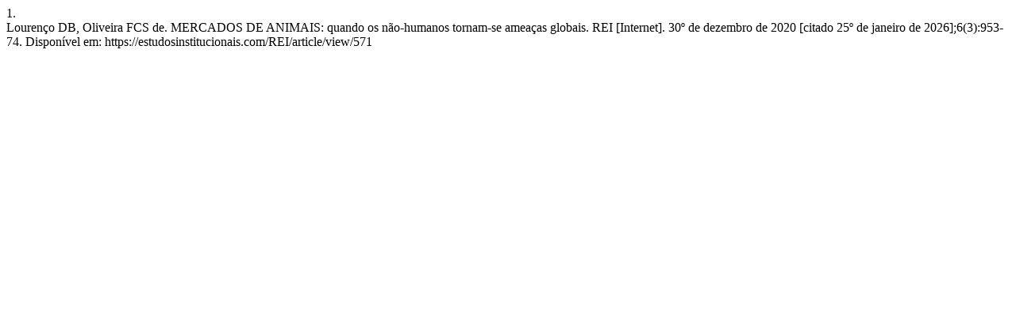

--- FILE ---
content_type: text/html; charset=UTF-8
request_url: https://estudosinstitucionais.com/REI/citationstylelanguage/get/vancouver?submissionId=571&publicationId=512
body_size: 54
content:
<div class="csl-bib-body">
  <div class="csl-entry"><div class="csl-left-margin">1.</div><div class="csl-right-inline">Lourenço DB, Oliveira FCS de. MERCADOS DE ANIMAIS: quando os não-humanos tornam-se ameaças globais. REI [Internet]. 30º de dezembro de 2020 [citado 25º de janeiro de 2026];6(3):953-74. Disponível em: https://estudosinstitucionais.com/REI/article/view/571</div></div>
</div>